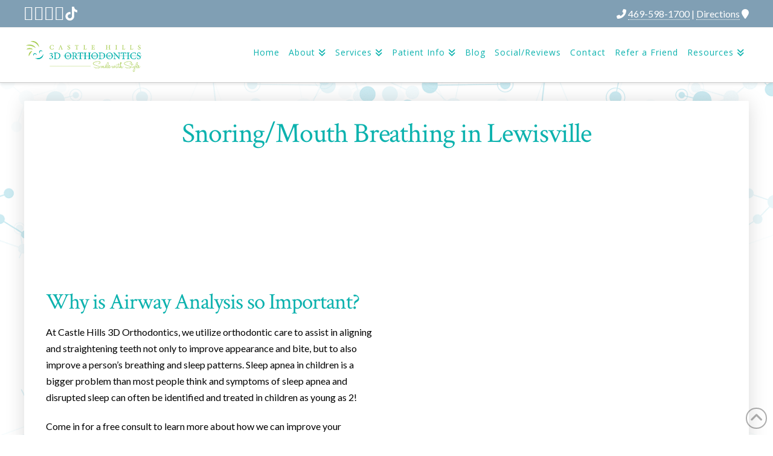

--- FILE ---
content_type: text/html; charset=UTF-8
request_url: https://www.castlehills3dortho.com/services/airway-orthodontics/
body_size: 15826
content:
<!DOCTYPE html><html class="no-js" lang="en-US" prefix="og: http://ogp.me/ns#"><head><meta charset="UTF-8"><meta name="viewport" content="width=device-width, initial-scale=1.0"><script data-cfasync="false" id="ao_optimized_gfonts_config">WebFontConfig={google:{families:["Lato:100,100i,200,200i,300,300i,400,400i,500,500i,600,600i,700,700i,800,800i,900,900i","Open Sans:100,100i,200,200i,300,300i,400,400i,500,500i,600,600i,700,700i,800,800i,900,900i","Indie Flower:100,100i,200,200i,300,300i,400,400i,500,500i,600,600i,700,700i,800,800i,900,900i","Oswald:100,100i,200,200i,300,300i,400,400i,500,500i,600,600i,700,700i,800,800i,900,900i","Open Sans:600","Open Sans:400,400i,700,700i","Crimson Text:400,400i,700,700i","Lato:400,400i,700,700i"] },classes:false, events:false, timeout:1500};</script><link rel="pingback" href="https://www.castlehills3dortho.com/xmlrpc.php"><meta name='robots' content='index, follow, max-image-preview:large, max-snippet:-1, max-video-preview:-1' /><meta property="og:image" content="https://www.castlehills3dortho.com/wp-content/uploads/SHAREQRCode_castlehills3dortho-com-static.jpeg" /><meta property="og:image:secure_url" content="https://www.castlehills3dortho.com/wp-content/uploads/SHAREQRCode_castlehills3dortho-com-static.jpeg" /><meta name="twitter:image" content="https://www.castlehills3dortho.com/wp-content/uploads/SHAREQRCode_castlehills3dortho-com-static.jpeg" /><link media="all" href="https://www.castlehills3dortho.com/wp-content/cache/autoptimize/css/autoptimize_b388032d698627b8b0dde1cf5ed1219f.css" rel="stylesheet"><link media="screen" href="https://www.castlehills3dortho.com/wp-content/cache/autoptimize/css/autoptimize_ea67fcd62b65f70f5b53e630c7fc43d8.css" rel="stylesheet"><title>Airway Orthodontics in Lewisville, TX | Castle Hills 3D Orthodontics</title><link data-rocket-prefetch href="https://ajax.googleapis.com" rel="dns-prefetch"><link data-rocket-prefetch href="https://www.googletagmanager.com" rel="dns-prefetch"><link data-rocket-prefetch href="https://use.fontawesome.com" rel="dns-prefetch"><link data-rocket-prefetch href="https://fonts.googleapis.com" rel="dns-prefetch"><link data-rocket-prefetch href="https://ep.chatpath.com" rel="dns-prefetch"><link rel="preload" data-rocket-preload as="image" href="https://www.castlehills3dortho.com/wp-content/uploads/logotop2a.png" fetchpriority="high"><meta name="description" content="Castle Hills 3D Orthodontics provides Airway Orthodontics in Lewisville, TX. Contact us today for more information about our orthodontic services." /><link rel="canonical" href="https://www.castlehills3dortho.com/services/airway-orthodontics/" /><meta property="og:locale" content="en_US" /><meta property="og:type" content="article" /><meta property="og:title" content="Airway Orthodontics in Lewisville, TX | Castle Hills 3D Orthodontics" /><meta property="og:description" content="Castle Hills 3D Orthodontics provides Airway Orthodontics in Lewisville, TX. Contact us today for more information about our orthodontic services." /><meta property="og:url" content="https://www.castlehills3dortho.com/services/airway-orthodontics/" /><meta property="og:site_name" content="Castle Hills 3D Orthodontics" /><meta property="article:modified_time" content="2026-01-05T15:27:24+00:00" /><meta name="twitter:card" content="summary_large_image" /><meta name="twitter:title" content="Airway Orthodontics in Lewisville, TX | Castle Hills 3D Orthodontics" /><meta name="twitter:description" content="Castle Hills 3D Orthodontics provides Airway Orthodontics in Lewisville, TX. Contact us today for more information about our orthodontic services." /><meta name="twitter:label1" content="Est. reading time" /><meta name="twitter:data1" content="11 minutes" /> <script type="application/ld+json" class="yoast-schema-graph">{"@context":"https://schema.org","@graph":[{"@type":"WebPage","@id":"https://www.castlehills3dortho.com/services/airway-orthodontics/","url":"https://www.castlehills3dortho.com/services/airway-orthodontics/","name":"Airway Orthodontics in Lewisville, TX | Castle Hills 3D Orthodontics","isPartOf":{"@id":"https://www.castlehills3dortho.com/#website"},"datePublished":"2017-10-14T18:31:28+00:00","dateModified":"2026-01-05T15:27:24+00:00","description":"Castle Hills 3D Orthodontics provides Airway Orthodontics in Lewisville, TX. Contact us today for more information about our orthodontic services.","breadcrumb":{"@id":"https://www.castlehills3dortho.com/services/airway-orthodontics/#breadcrumb"},"inLanguage":"en-US","potentialAction":[{"@type":"ReadAction","target":["https://www.castlehills3dortho.com/services/airway-orthodontics/"]}]},{"@type":"BreadcrumbList","@id":"https://www.castlehills3dortho.com/services/airway-orthodontics/#breadcrumb","itemListElement":[{"@type":"ListItem","position":1,"name":"Home","item":"https://www.castlehills3dortho.com/"},{"@type":"ListItem","position":2,"name":"Services","item":"https://www.castlehills3dortho.com/services/"},{"@type":"ListItem","position":3,"name":"Airway Orthodontics"}]},{"@type":"WebSite","@id":"https://www.castlehills3dortho.com/#website","url":"https://www.castlehills3dortho.com/","name":"Castle Hills 3D Orthodontics","description":"","potentialAction":[{"@type":"SearchAction","target":{"@type":"EntryPoint","urlTemplate":"https://www.castlehills3dortho.com/?s={search_term_string}"},"query-input":{"@type":"PropertyValueSpecification","valueRequired":true,"valueName":"search_term_string"}}],"inLanguage":"en-US"}]}</script> <link rel='dns-prefetch' href='//use.fontawesome.com' /><link href='https://fonts.gstatic.com' crossorigin='anonymous' rel='preconnect' /><link href='https://ajax.googleapis.com' rel='preconnect' /><link href='https://fonts.googleapis.com' rel='preconnect' /><link rel="alternate" type="application/rss+xml" title="Castle Hills 3D Orthodontics &raquo; Feed" href="https://www.castlehills3dortho.com/feed/" /><link rel="alternate" title="oEmbed (JSON)" type="application/json+oembed" href="https://www.castlehills3dortho.com/wp-json/oembed/1.0/embed?url=https%3A%2F%2Fwww.castlehills3dortho.com%2Fservices%2Fairway-orthodontics%2F" /><link rel="alternate" title="oEmbed (XML)" type="text/xml+oembed" href="https://www.castlehills3dortho.com/wp-json/oembed/1.0/embed?url=https%3A%2F%2Fwww.castlehills3dortho.com%2Fservices%2Fairway-orthodontics%2F&#038;format=xml" /> <script type="text/javascript" src="https://www.castlehills3dortho.com/wp-includes/js/jquery/jquery.min.js" id="jquery-core-js"></script> <script type="text/javascript" src="https://www.castlehills3dortho.com/wp-includes/js/jquery/jquery-migrate.min.js" id="jquery-migrate-js"></script> <script type="text/javascript" src="https://www.castlehills3dortho.com/wp-content/plugins/df-grid/includes/js/flowtype.js" id="df-grid-flowtype-js"></script> <script type="text/javascript" src="https://use.fontawesome.com/80d9f79e7d.js" id="df-grid-fa-js"></script> <script type="text/javascript" id="brb-public-main-js-js-extra">var brb_vars = {"ajaxurl":"https://www.castlehills3dortho.com/wp-admin/admin-ajax.php","gavatar":"https://www.castlehills3dortho.com/wp-content/plugins/business-reviews-bundle/assets/img/google_avatar.png"};
//# sourceURL=brb-public-main-js-js-extra</script> <script type="text/javascript" defer="defer" src="https://www.castlehills3dortho.com/wp-content/plugins/business-reviews-bundle/assets/js/public-main.js" id="brb-public-main-js-js"></script> <meta name="generator" content="Powered by LayerSlider 7.15.1 - Build Heros, Sliders, and Popups. Create Animations and Beautiful, Rich Web Content as Easy as Never Before on WordPress." />  <script id="essb-inline-js"></script><link rel="https://api.w.org/" href="https://www.castlehills3dortho.com/wp-json/" /><link rel="alternate" title="JSON" type="application/json" href="https://www.castlehills3dortho.com/wp-json/wp/v2/pages/4009" /><link rel='shortlink' href='https://www.castlehills3dortho.com/?p=4009' /> <script type="text/javascript">(function(url){
	if(/(?:Chrome\/26\.0\.1410\.63 Safari\/537\.31|WordfenceTestMonBot)/.test(navigator.userAgent)){ return; }
	var addEvent = function(evt, handler) {
		if (window.addEventListener) {
			document.addEventListener(evt, handler, false);
		} else if (window.attachEvent) {
			document.attachEvent('on' + evt, handler);
		}
	};
	var removeEvent = function(evt, handler) {
		if (window.removeEventListener) {
			document.removeEventListener(evt, handler, false);
		} else if (window.detachEvent) {
			document.detachEvent('on' + evt, handler);
		}
	};
	var evts = 'contextmenu dblclick drag dragend dragenter dragleave dragover dragstart drop keydown keypress keyup mousedown mousemove mouseout mouseover mouseup mousewheel scroll'.split(' ');
	var logHuman = function() {
		if (window.wfLogHumanRan) { return; }
		window.wfLogHumanRan = true;
		var wfscr = document.createElement('script');
		wfscr.type = 'text/javascript';
		wfscr.async = true;
		wfscr.src = url + '&r=' + Math.random();
		(document.getElementsByTagName('head')[0]||document.getElementsByTagName('body')[0]).appendChild(wfscr);
		for (var i = 0; i < evts.length; i++) {
			removeEvent(evts[i], logHuman);
		}
	};
	for (var i = 0; i < evts.length; i++) {
		addEvent(evts[i], logHuman);
	}
})('//www.castlehills3dortho.com/?wordfence_lh=1&hid=5E19BA0E3D3BB7175861E6581E64D677');</script><script>document.documentElement.className += " js";</script> <meta name="format-detection" content="telephone=no"><div class="df-app-home df-app-btn2"><a  class="x-btn x-btn-square x-btn-large x-btn-block"  href="/" title="Home"    data-options="thumbnail: ''"><i  class="x-icon x-icon-chevron-left" data-x-icon-s="&#xf053;" aria-hidden="true"></i>HOME</a></div><div class="df-app-home"><div class="cs-content x-global-block x-global-block-7863 e7863-e0"><div class="x-section e7863-e2 m62f-0 df-cta"><div class="x-bg" aria-hidden="true"><div class="x-bg-layer-lower-color"></div><div class="x-bg-layer-upper-image"></div></div><div class="x-container max width e7863-e3 m62f-1"><div class="x-column x-sm x-1-1 e7863-e4 m62f-2"><h4  class="h-custom-headline cs-ta-center man h5" ><span>Call our office today to schedule your appointment!</span></h4><hr  class="x-gap" style="margin: 30px 0 0 0;"><div  class="x-raw-content" ><a title="Phone Number" class="x-btn x-btn-global x-btn-block aligncenter" style="max-width: 400px;" href="tel:469-598-1700" target="_blank"><i class="fa fa-phone" aria-hidden="true"></i> 469-598-1700</a></div><h3  class="h-custom-headline cs-ta-center h4" ><span><em style="margin-bottom: 1.5em;">New Smiles for the New Year</em><br> <em><a href="/services/">$750 off of Damon Braces and Aligners.<br>(The promotion will be applied to comprehensive cases only.) </a></em></span></h3></div></div></div></div><style>.m62f-0.x-section{margin-top:0px;margin-right:0px;margin-bottom:0px;margin-left:0px;border-top-width:0;border-right-width:0;border-bottom-width:0;border-left-width:0;padding-top:30px;padding-right:0px;padding-bottom:15px;padding-left:0px;z-index:1;}.m62f-0 > .x-bg > .x-bg-layer-lower-color {background-color:rgb(255,255,255);}.m62f-0 > .x-bg > .x-bg-layer-upper-image {background-image:url(https://www.castlehills3dortho.com/wp-content/uploads/back-pattern.png);background-repeat:repeat;background-position:center;background-size:auto;background-attachment:inherit;}.m62f-1.x-container{margin-top:0em;margin-right:auto;margin-bottom:0em;margin-left:auto;border-top-width:0;border-right-width:0;border-bottom-width:0;border-left-width:0;text-align:center;box-shadow:none;z-index:1;}.m62f-2.x-column{border-top-width:0;border-right-width:0;border-bottom-width:0;border-left-width:0;box-shadow:none;z-index:1;}</style></div> <script type="text/javascript">var essb_settings = {"ajax_url":"https:\/\/www.castlehills3dortho.com\/wp-admin\/admin-ajax.php","essb3_nonce":"dbddd9fd32","essb3_plugin_url":"https:\/\/www.castlehills3dortho.com\/wp-content\/plugins\/easy-social-share-buttons3","essb3_stats":false,"essb3_ga":false,"essb3_ga_ntg":false,"blog_url":"https:\/\/www.castlehills3dortho.com\/","post_id":"4009"};</script> <script>(function(w,d,s,l,i){w[l]=w[l]||[];w[l].push({'gtm.start':
new Date().getTime(),event:'gtm.js'});var f=d.getElementsByTagName(s)[0],
j=d.createElement(s),dl=l!='dataLayer'?'&l='+l:'';j.async=true;j.src=
'https://www.googletagmanager.com/gtm.js?id='+i+dl;f.parentNode.insertBefore(j,f);
})(window,document,'script','dataLayer','GTM-M6ZSW34');</script>  <script id="path-widget-tag" src="https://ep.chatpath.com/widget.js" async data-company="p3193"></script> <link rel="icon" href="https://www.castlehills3dortho.com/wp-content/uploads/cropped-site-icon2-32x32.jpg" sizes="32x32" /><link rel="icon" href="https://www.castlehills3dortho.com/wp-content/uploads/cropped-site-icon2-192x192.jpg" sizes="192x192" /><link rel="apple-touch-icon" href="https://www.castlehills3dortho.com/wp-content/uploads/cropped-site-icon2-180x180.jpg" /><meta name="msapplication-TileImage" content="https://www.castlehills3dortho.com/wp-content/uploads/cropped-site-icon2-270x270.jpg" /><noscript><style id="rocket-lazyload-nojs-css">.rll-youtube-player, [data-lazy-src]{display:none !important;}</style></noscript><meta name="generator" content="WP Rocket 3.20.3" data-wpr-features="wpr_lazyload_images wpr_lazyload_iframes wpr_preconnect_external_domains wpr_automatic_lazy_rendering wpr_oci wpr_desktop" /><script data-cfasync="false" id="ao_optimized_gfonts_webfontloader">(function() {var wf = document.createElement('script');wf.src='https://ajax.googleapis.com/ajax/libs/webfont/1/webfont.js';wf.type='text/javascript';wf.async='true';var s=document.getElementsByTagName('script')[0];s.parentNode.insertBefore(wf, s);})();</script></head><body class="wp-singular page-template page-template-template-blank-4 page-template-template-blank-4-php page page-id-4009 page-child parent-pageid-363 wp-theme-pro wp-child-theme-x-pro-childhybrid2 x-integrity x-integrity-light x-child-theme-active x-full-width-layout-active x-content-sidebar-active x-page-title-disabled essb-10.8 x-navbar-fixed-top-active pro-v6_7_11">
<!-- Google Tag Manager (noscript) -->
<noscript><iframe src="https://www.googletagmanager.com/ns.html?id=GTM-M6ZSW34"
height="0" width="0" style="display:none;visibility:hidden"></iframe></noscript>
<!-- End Google Tag Manager (noscript) -->


<div  id="x-root" class="x-root"><div  id="top" class="site"><header  class="masthead masthead-inline" role="banner"><div class="x-topbar"><div class="x-topbar-inner x-container max width"><p class="p-info"><div class="p-info-2"> <i  class="x-icon x-icon-phone" data-x-icon-s="&#xf095;" aria-hidden="true"></i> <a title="Phone Number" href="tel:469-598-1700" target="_blank" style="color: ; font-size: ; text-decoration:  !important;">469-598-1700</a> | <a title="Directons" href="https://goo.gl/maps/PFSFkqFExZYi316x9" target="_blank" style="color: ; font-size: ; text-decoration:  !important;">Directions</a> <i  class="x-icon x-icon-map-marker" data-x-icon-s="&#xf041;" aria-hidden="true"></i></div><div class="x-social-global-2"> <a title="Facebook" style="color: #ffffff; font-size: 24px;" href="https://www.facebook.com/CastleHills3DOrthodontics/" target="_blank"><i class="fa fa-facebook" aria-hidden="true"></i></a> <a title="Instagram" style="color: #ffffff; font-size: 24px;" href="https://www.instagram.com/castlehills3d/?hl=en" target="_blank"><i class="fa fa-instagram" aria-hidden="true"></i></a> <a title="Yelp" style="color: #ffffff; font-size: 24px;" href="https://www.yelp.com/biz/castle-hills-3d-orthodontics-lewisville" target="_blank"><i class="fa fa-yelp" aria-hidden="true"></i></a> <a title="Google Reviews" style="color: #ffffff; font-size: 24px;" href="https://www.google.com/maps/place/Castle+Hills+3D+Orthodontics/@33.0457844,-96.9238569,17z/data=!3m1!4b1!4m7!3m6!1s0x864c2ff64f8654ad:0x4eeb4d9830920c8b!8m2!3d33.0457844!4d-96.9216682!9m1!1b1" target="_blank"><i class="fa fa-google" aria-hidden="true"></i></a> <a href="https://www.tiktok.com/@castlehills3dortho" target="_blank" style="color: #ffffff; font-size: 24px;"><img src="https://www.castlehills3dortho.com/wp-content/uploads/tiktok-icon.png"></a></div></p><div class="x-social-global"><a href="https://www.facebook.com/CastleHills3DOrthodontics/" class="facebook" title="Facebook" target="_blank" rel=""><i class='x-framework-icon x-icon-facebook-square' data-x-icon-b='&#xf082;' aria-hidden=true></i><span class="visually-hidden">Facebook</span></a><a href="https://twitter.com/3dOrthodontics" class="x twitter" title="X" target="_blank" rel=""><i class='x-framework-icon x-icon-x-square' data-x-icon-b='&#xe61a;' aria-hidden=true></i><span class="visually-hidden">X</span></a></div></div></div><div class="x-navbar-wrap"><div class="x-navbar"><div class="x-navbar-inner"><div class="x-container max width"> <a href="https://www.castlehills3dortho.com/" class="x-brand img"> <img fetchpriority="high" src="//www.castlehills3dortho.com/wp-content/uploads/logotop2a.png" alt="Castle Hills 3D Orthodontics"></a> <a href="#" id="x-btn-navbar" class="x-btn-navbar collapsed" data-x-toggle="collapse-b" data-x-toggleable="x-nav-wrap-mobile" aria-expanded="false" aria-controls="x-nav-wrap-mobile" role="button"> <i class='x-framework-icon x-icon-bars' data-x-icon-s='&#xf0c9;' aria-hidden=true></i> <span class="visually-hidden">Navigation</span> </a><nav class="x-nav-wrap desktop" role="navigation"><ul id="menu-main-menu" class="x-nav"><li id="menu-item-7633" class="menu-item menu-item-type-post_type menu-item-object-page menu-item-home menu-item-7633"><a href="https://www.castlehills3dortho.com/"><span>Home<i class="x-icon x-framework-icon x-framework-icon-menu" aria-hidden="true" data-x-icon-s="&#xf103;"></i></span></a></li><li id="menu-item-7858" class="menu-item menu-item-type-custom menu-item-object-custom menu-item-has-children menu-item-7858"><a href="#"><span>About<i class="x-icon x-framework-icon x-framework-icon-menu" aria-hidden="true" data-x-icon-s="&#xf103;"></i></span></a><ul class="sub-menu"><li id="menu-item-7631" class="menu-item menu-item-type-post_type menu-item-object-page menu-item-7631"><a href="https://www.castlehills3dortho.com/meet-our-team/dr-amal-seifelnasr/"><span>Dr Amal Seifelnasr<i class="x-icon x-framework-icon x-framework-icon-menu" aria-hidden="true" data-x-icon-s="&#xf103;"></i></span></a></li><li id="menu-item-8190" class="menu-item menu-item-type-post_type menu-item-object-page menu-item-8190"><a href="https://www.castlehills3dortho.com/meet-our-team/"><span>Meet Our Team<i class="x-icon x-framework-icon x-framework-icon-menu" aria-hidden="true" data-x-icon-s="&#xf103;"></i></span></a></li><li id="menu-item-7852" class="menu-item menu-item-type-post_type menu-item-object-page menu-item-7852"><a href="https://www.castlehills3dortho.com/office-tour/"><span>Office Tour<i class="x-icon x-framework-icon x-framework-icon-menu" aria-hidden="true" data-x-icon-s="&#xf103;"></i></span></a></li><li id="menu-item-7629" class="menu-item menu-item-type-post_type menu-item-object-page menu-item-7629"><a href="https://www.castlehills3dortho.com/policies/"><span>Financial &#038; Insurance<i class="x-icon x-framework-icon x-framework-icon-menu" aria-hidden="true" data-x-icon-s="&#xf103;"></i></span></a></li></ul></li><li id="menu-item-7466" class="menu-item menu-item-type-post_type menu-item-object-page current-page-ancestor current-menu-ancestor current-menu-parent current-page-parent current_page_parent current_page_ancestor menu-item-has-children menu-item-7466"><a href="https://www.castlehills3dortho.com/services/"><span>Services<i class="x-icon x-framework-icon x-framework-icon-menu" aria-hidden="true" data-x-icon-s="&#xf103;"></i></span></a><ul class="sub-menu"><li id="menu-item-7626" class="menu-item menu-item-type-post_type menu-item-object-page menu-item-7626"><a href="https://www.castlehills3dortho.com/services/early-treatment/"><span>Early Orthodontic Treatment<i class="x-icon x-framework-icon x-framework-icon-menu" aria-hidden="true" data-x-icon-s="&#xf103;"></i></span></a></li><li id="menu-item-7650" class="menu-item menu-item-type-post_type menu-item-object-page menu-item-7650"><a href="https://www.castlehills3dortho.com/services/two-phase-orthodontic-treatment/"><span>Two Phase Orthodontic Treatment<i class="x-icon x-framework-icon x-framework-icon-menu" aria-hidden="true" data-x-icon-s="&#xf103;"></i></span></a></li><li id="menu-item-7621" class="menu-item menu-item-type-post_type menu-item-object-page menu-item-7621"><a href="https://www.castlehills3dortho.com/services/growth-modification/"><span>Growth Modification<i class="x-icon x-framework-icon x-framework-icon-menu" aria-hidden="true" data-x-icon-s="&#xf103;"></i></span></a></li><li id="menu-item-8202" class="menu-item menu-item-type-post_type menu-item-object-page menu-item-8202"><a href="https://www.castlehills3dortho.com/services/spark-aligners/"><span>Spark Aligners<i class="x-icon x-framework-icon x-framework-icon-menu" aria-hidden="true" data-x-icon-s="&#xf103;"></i></span></a></li><li id="menu-item-7624" class="menu-item menu-item-type-post_type menu-item-object-page menu-item-7624"><a href="https://www.castlehills3dortho.com/services/invisalign/"><span>Invisalign<i class="x-icon x-framework-icon x-framework-icon-menu" aria-hidden="true" data-x-icon-s="&#xf103;"></i></span></a></li><li id="menu-item-7623" class="menu-item menu-item-type-post_type menu-item-object-page menu-item-7623"><a href="https://www.castlehills3dortho.com/services/damon-orthodontic-braces/"><span>Damon System<i class="x-icon x-framework-icon x-framework-icon-menu" aria-hidden="true" data-x-icon-s="&#xf103;"></i></span></a></li><li id="menu-item-7625" class="menu-item menu-item-type-post_type menu-item-object-page current-menu-item page_item page-item-4009 current_page_item menu-item-7625"><a href="https://www.castlehills3dortho.com/services/airway-orthodontics/" aria-current="page"><span>Snoring/Mouth Breathing<i class="x-icon x-framework-icon x-framework-icon-menu" aria-hidden="true" data-x-icon-s="&#xf103;"></i></span></a></li><li id="menu-item-7622" class="menu-item menu-item-type-post_type menu-item-object-page menu-item-7622"><a href="https://www.castlehills3dortho.com/services/cleft-lip-and-cleft-palate/"><span>Cleft Lip and Cleft Palate<i class="x-icon x-framework-icon x-framework-icon-menu" aria-hidden="true" data-x-icon-s="&#xf103;"></i></span></a></li><li id="menu-item-7627" class="menu-item menu-item-type-post_type menu-item-object-page menu-item-7627"><a href="https://www.castlehills3dortho.com/technology/cone-beam/"><span>iCAT 3D Technology<i class="x-icon x-framework-icon x-framework-icon-menu" aria-hidden="true" data-x-icon-s="&#xf103;"></i></span></a></li><li id="menu-item-7628" class="menu-item menu-item-type-post_type menu-item-object-page menu-item-7628"><a href="https://www.castlehills3dortho.com/technology/digital-impressions/"><span>iTero Digital Impressions<i class="x-icon x-framework-icon x-framework-icon-menu" aria-hidden="true" data-x-icon-s="&#xf103;"></i></span></a></li></ul></li><li id="menu-item-324" class="menu-item menu-item-type-post_type menu-item-object-page menu-item-has-children menu-item-324"><a href="https://www.castlehills3dortho.com/patient-info/"><span>Patient Info<i class="x-icon x-framework-icon x-framework-icon-menu" aria-hidden="true" data-x-icon-s="&#xf103;"></i></span></a><ul class="sub-menu"><li id="menu-item-8750" class="menu-item menu-item-type-post_type menu-item-object-page menu-item-8750"><a href="https://www.castlehills3dortho.com/patient-info/why-ortho/"><span>Why Orthodontics<i class="x-icon x-framework-icon x-framework-icon-menu" aria-hidden="true" data-x-icon-s="&#xf103;"></i></span></a></li><li id="menu-item-8751" class="menu-item menu-item-type-post_type menu-item-object-page menu-item-8751"><a href="https://www.castlehills3dortho.com/what-to-expect/"><span>Getting Started<i class="x-icon x-framework-icon x-framework-icon-menu" aria-hidden="true" data-x-icon-s="&#xf103;"></i></span></a></li><li id="menu-item-8752" class="menu-item menu-item-type-post_type menu-item-object-page menu-item-8752"><a href="https://www.castlehills3dortho.com/services/early-treatment/"><span>Early Orthodontic Treatment<i class="x-icon x-framework-icon x-framework-icon-menu" aria-hidden="true" data-x-icon-s="&#xf103;"></i></span></a></li><li id="menu-item-8753" class="menu-item menu-item-type-post_type menu-item-object-page menu-item-8753"><a href="https://www.castlehills3dortho.com/patient-info/first-days-orthodontic-braces/"><span>First Days in Braces<i class="x-icon x-framework-icon x-framework-icon-menu" aria-hidden="true" data-x-icon-s="&#xf103;"></i></span></a></li><li id="menu-item-8754" class="menu-item menu-item-type-post_type menu-item-object-page menu-item-8754"><a href="https://www.castlehills3dortho.com/policies/"><span>Financial Information<i class="x-icon x-framework-icon x-framework-icon-menu" aria-hidden="true" data-x-icon-s="&#xf103;"></i></span></a></li><li id="menu-item-8755" class="menu-item menu-item-type-post_type menu-item-object-page menu-item-8755"><a href="https://www.castlehills3dortho.com/patient-instructions/"><span>Braces Care<i class="x-icon x-framework-icon x-framework-icon-menu" aria-hidden="true" data-x-icon-s="&#xf103;"></i></span></a></li><li id="menu-item-8756" class="menu-item menu-item-type-post_type menu-item-object-page menu-item-8756"><a href="https://www.castlehills3dortho.com/patient-forms/"><span>Patient Forms<i class="x-icon x-framework-icon x-framework-icon-menu" aria-hidden="true" data-x-icon-s="&#xf103;"></i></span></a></li><li id="menu-item-8757" class="menu-item menu-item-type-post_type menu-item-object-page menu-item-8757"><a href="https://www.castlehills3dortho.com/services/orthodontic-emergencies/"><span>Orthodontic Emergencies<i class="x-icon x-framework-icon x-framework-icon-menu" aria-hidden="true" data-x-icon-s="&#xf103;"></i></span></a></li><li id="menu-item-8758" class="menu-item menu-item-type-post_type menu-item-object-page menu-item-8758"><a href="https://www.castlehills3dortho.com/technology/"><span>3D Tech<i class="x-icon x-framework-icon x-framework-icon-menu" aria-hidden="true" data-x-icon-s="&#xf103;"></i></span></a></li><li id="menu-item-8759" class="menu-item menu-item-type-post_type menu-item-object-page menu-item-8759"><a href="https://www.castlehills3dortho.com/office-tour/"><span>Tour Our Office<i class="x-icon x-framework-icon x-framework-icon-menu" aria-hidden="true" data-x-icon-s="&#xf103;"></i></span></a></li><li id="menu-item-9179" class="menu-item menu-item-type-post_type menu-item-object-page menu-item-9179"><a href="https://www.castlehills3dortho.com/before-and-after/"><span>Before and After<i class="x-icon x-framework-icon x-framework-icon-menu" aria-hidden="true" data-x-icon-s="&#xf103;"></i></span></a></li><li id="menu-item-8760" class="menu-item menu-item-type-post_type menu-item-object-page menu-item-8760"><a href="https://www.castlehills3dortho.com/patient-info/faqs/"><span>FAQs<i class="x-icon x-framework-icon x-framework-icon-menu" aria-hidden="true" data-x-icon-s="&#xf103;"></i></span></a></li></ul></li><li id="menu-item-7900" class="menu-item menu-item-type-post_type menu-item-object-page menu-item-7900"><a href="https://www.castlehills3dortho.com/blog/"><span>Blog<i class="x-icon x-framework-icon x-framework-icon-menu" aria-hidden="true" data-x-icon-s="&#xf103;"></i></span></a></li><li id="menu-item-2634" class="menu-item menu-item-type-post_type menu-item-object-page menu-item-2634"><a href="https://www.castlehills3dortho.com/social-media-reviews/"><span>Social/Reviews<i class="x-icon x-framework-icon x-framework-icon-menu" aria-hidden="true" data-x-icon-s="&#xf103;"></i></span></a></li><li id="menu-item-6984" class="menu-item menu-item-type-post_type menu-item-object-page menu-item-6984"><a href="https://www.castlehills3dortho.com/contact-us/"><span>Contact<i class="x-icon x-framework-icon x-framework-icon-menu" aria-hidden="true" data-x-icon-s="&#xf103;"></i></span></a></li><li id="menu-item-325" class="menu-item menu-item-type-post_type menu-item-object-page menu-item-325"><a href="https://www.castlehills3dortho.com/share/"><span>Refer a Friend<i class="x-icon x-framework-icon x-framework-icon-menu" aria-hidden="true" data-x-icon-s="&#xf103;"></i></span></a></li><li id="menu-item-8851" class="menu-item menu-item-type-custom menu-item-object-custom menu-item-has-children menu-item-8851"><a href="#"><span>Resources<i class="x-icon x-framework-icon x-framework-icon-menu" aria-hidden="true" data-x-icon-s="&#xf103;"></i></span></a><ul class="sub-menu"><li id="menu-item-8856" class="menu-item menu-item-type-post_type menu-item-object-page menu-item-8856"><a href="https://www.castlehills3dortho.com/patient-info/faqs-3/"><span>Download Your Guide “How to Stop Snoring”<i class="x-icon x-framework-icon x-framework-icon-menu" aria-hidden="true" data-x-icon-s="&#xf103;"></i></span></a></li><li id="menu-item-8854" class="menu-item menu-item-type-post_type menu-item-object-page menu-item-8854"><a href="https://www.castlehills3dortho.com/patient-info/faqs-4/"><span>Download Your Guide “Invisalign Braces”<i class="x-icon x-framework-icon x-framework-icon-menu" aria-hidden="true" data-x-icon-s="&#xf103;"></i></span></a></li><li id="menu-item-8855" class="menu-item menu-item-type-post_type menu-item-object-page menu-item-8855"><a href="https://www.castlehills3dortho.com/patient-info/faqs-5/"><span>Download Your Guide “Parents Guide To Pediatric Sleep Apnea”<i class="x-icon x-framework-icon x-framework-icon-menu" aria-hidden="true" data-x-icon-s="&#xf103;"></i></span></a></li></ul></li></ul></nav><div id="x-nav-wrap-mobile" class="x-nav-wrap mobile x-collapsed" data-x-toggleable="x-nav-wrap-mobile" data-x-toggle-collapse="1" aria-hidden="true" aria-labelledby="x-btn-navbar"><ul id="menu-main-menu-1" class="x-nav"><li class="menu-item menu-item-type-post_type menu-item-object-page menu-item-home menu-item-7633"><a href="https://www.castlehills3dortho.com/"><span>Home<i class="x-icon x-framework-icon x-framework-icon-menu" aria-hidden="true" data-x-icon-s="&#xf103;"></i></span></a></li><li class="menu-item menu-item-type-custom menu-item-object-custom menu-item-has-children menu-item-7858"><a href="#"><span>About<i class="x-icon x-framework-icon x-framework-icon-menu" aria-hidden="true" data-x-icon-s="&#xf103;"></i></span></a><ul class="sub-menu"><li class="menu-item menu-item-type-post_type menu-item-object-page menu-item-7631"><a href="https://www.castlehills3dortho.com/meet-our-team/dr-amal-seifelnasr/"><span>Dr Amal Seifelnasr<i class="x-icon x-framework-icon x-framework-icon-menu" aria-hidden="true" data-x-icon-s="&#xf103;"></i></span></a></li><li class="menu-item menu-item-type-post_type menu-item-object-page menu-item-8190"><a href="https://www.castlehills3dortho.com/meet-our-team/"><span>Meet Our Team<i class="x-icon x-framework-icon x-framework-icon-menu" aria-hidden="true" data-x-icon-s="&#xf103;"></i></span></a></li><li class="menu-item menu-item-type-post_type menu-item-object-page menu-item-7852"><a href="https://www.castlehills3dortho.com/office-tour/"><span>Office Tour<i class="x-icon x-framework-icon x-framework-icon-menu" aria-hidden="true" data-x-icon-s="&#xf103;"></i></span></a></li><li class="menu-item menu-item-type-post_type menu-item-object-page menu-item-7629"><a href="https://www.castlehills3dortho.com/policies/"><span>Financial &#038; Insurance<i class="x-icon x-framework-icon x-framework-icon-menu" aria-hidden="true" data-x-icon-s="&#xf103;"></i></span></a></li></ul></li><li class="menu-item menu-item-type-post_type menu-item-object-page current-page-ancestor current-menu-ancestor current-menu-parent current-page-parent current_page_parent current_page_ancestor menu-item-has-children menu-item-7466"><a href="https://www.castlehills3dortho.com/services/"><span>Services<i class="x-icon x-framework-icon x-framework-icon-menu" aria-hidden="true" data-x-icon-s="&#xf103;"></i></span></a><ul class="sub-menu"><li class="menu-item menu-item-type-post_type menu-item-object-page menu-item-7626"><a href="https://www.castlehills3dortho.com/services/early-treatment/"><span>Early Orthodontic Treatment<i class="x-icon x-framework-icon x-framework-icon-menu" aria-hidden="true" data-x-icon-s="&#xf103;"></i></span></a></li><li class="menu-item menu-item-type-post_type menu-item-object-page menu-item-7650"><a href="https://www.castlehills3dortho.com/services/two-phase-orthodontic-treatment/"><span>Two Phase Orthodontic Treatment<i class="x-icon x-framework-icon x-framework-icon-menu" aria-hidden="true" data-x-icon-s="&#xf103;"></i></span></a></li><li class="menu-item menu-item-type-post_type menu-item-object-page menu-item-7621"><a href="https://www.castlehills3dortho.com/services/growth-modification/"><span>Growth Modification<i class="x-icon x-framework-icon x-framework-icon-menu" aria-hidden="true" data-x-icon-s="&#xf103;"></i></span></a></li><li class="menu-item menu-item-type-post_type menu-item-object-page menu-item-8202"><a href="https://www.castlehills3dortho.com/services/spark-aligners/"><span>Spark Aligners<i class="x-icon x-framework-icon x-framework-icon-menu" aria-hidden="true" data-x-icon-s="&#xf103;"></i></span></a></li><li class="menu-item menu-item-type-post_type menu-item-object-page menu-item-7624"><a href="https://www.castlehills3dortho.com/services/invisalign/"><span>Invisalign<i class="x-icon x-framework-icon x-framework-icon-menu" aria-hidden="true" data-x-icon-s="&#xf103;"></i></span></a></li><li class="menu-item menu-item-type-post_type menu-item-object-page menu-item-7623"><a href="https://www.castlehills3dortho.com/services/damon-orthodontic-braces/"><span>Damon System<i class="x-icon x-framework-icon x-framework-icon-menu" aria-hidden="true" data-x-icon-s="&#xf103;"></i></span></a></li><li class="menu-item menu-item-type-post_type menu-item-object-page current-menu-item page_item page-item-4009 current_page_item menu-item-7625"><a href="https://www.castlehills3dortho.com/services/airway-orthodontics/" aria-current="page"><span>Snoring/Mouth Breathing<i class="x-icon x-framework-icon x-framework-icon-menu" aria-hidden="true" data-x-icon-s="&#xf103;"></i></span></a></li><li class="menu-item menu-item-type-post_type menu-item-object-page menu-item-7622"><a href="https://www.castlehills3dortho.com/services/cleft-lip-and-cleft-palate/"><span>Cleft Lip and Cleft Palate<i class="x-icon x-framework-icon x-framework-icon-menu" aria-hidden="true" data-x-icon-s="&#xf103;"></i></span></a></li><li class="menu-item menu-item-type-post_type menu-item-object-page menu-item-7627"><a href="https://www.castlehills3dortho.com/technology/cone-beam/"><span>iCAT 3D Technology<i class="x-icon x-framework-icon x-framework-icon-menu" aria-hidden="true" data-x-icon-s="&#xf103;"></i></span></a></li><li class="menu-item menu-item-type-post_type menu-item-object-page menu-item-7628"><a href="https://www.castlehills3dortho.com/technology/digital-impressions/"><span>iTero Digital Impressions<i class="x-icon x-framework-icon x-framework-icon-menu" aria-hidden="true" data-x-icon-s="&#xf103;"></i></span></a></li></ul></li><li class="menu-item menu-item-type-post_type menu-item-object-page menu-item-has-children menu-item-324"><a href="https://www.castlehills3dortho.com/patient-info/"><span>Patient Info<i class="x-icon x-framework-icon x-framework-icon-menu" aria-hidden="true" data-x-icon-s="&#xf103;"></i></span></a><ul class="sub-menu"><li class="menu-item menu-item-type-post_type menu-item-object-page menu-item-8750"><a href="https://www.castlehills3dortho.com/patient-info/why-ortho/"><span>Why Orthodontics<i class="x-icon x-framework-icon x-framework-icon-menu" aria-hidden="true" data-x-icon-s="&#xf103;"></i></span></a></li><li class="menu-item menu-item-type-post_type menu-item-object-page menu-item-8751"><a href="https://www.castlehills3dortho.com/what-to-expect/"><span>Getting Started<i class="x-icon x-framework-icon x-framework-icon-menu" aria-hidden="true" data-x-icon-s="&#xf103;"></i></span></a></li><li class="menu-item menu-item-type-post_type menu-item-object-page menu-item-8752"><a href="https://www.castlehills3dortho.com/services/early-treatment/"><span>Early Orthodontic Treatment<i class="x-icon x-framework-icon x-framework-icon-menu" aria-hidden="true" data-x-icon-s="&#xf103;"></i></span></a></li><li class="menu-item menu-item-type-post_type menu-item-object-page menu-item-8753"><a href="https://www.castlehills3dortho.com/patient-info/first-days-orthodontic-braces/"><span>First Days in Braces<i class="x-icon x-framework-icon x-framework-icon-menu" aria-hidden="true" data-x-icon-s="&#xf103;"></i></span></a></li><li class="menu-item menu-item-type-post_type menu-item-object-page menu-item-8754"><a href="https://www.castlehills3dortho.com/policies/"><span>Financial Information<i class="x-icon x-framework-icon x-framework-icon-menu" aria-hidden="true" data-x-icon-s="&#xf103;"></i></span></a></li><li class="menu-item menu-item-type-post_type menu-item-object-page menu-item-8755"><a href="https://www.castlehills3dortho.com/patient-instructions/"><span>Braces Care<i class="x-icon x-framework-icon x-framework-icon-menu" aria-hidden="true" data-x-icon-s="&#xf103;"></i></span></a></li><li class="menu-item menu-item-type-post_type menu-item-object-page menu-item-8756"><a href="https://www.castlehills3dortho.com/patient-forms/"><span>Patient Forms<i class="x-icon x-framework-icon x-framework-icon-menu" aria-hidden="true" data-x-icon-s="&#xf103;"></i></span></a></li><li class="menu-item menu-item-type-post_type menu-item-object-page menu-item-8757"><a href="https://www.castlehills3dortho.com/services/orthodontic-emergencies/"><span>Orthodontic Emergencies<i class="x-icon x-framework-icon x-framework-icon-menu" aria-hidden="true" data-x-icon-s="&#xf103;"></i></span></a></li><li class="menu-item menu-item-type-post_type menu-item-object-page menu-item-8758"><a href="https://www.castlehills3dortho.com/technology/"><span>3D Tech<i class="x-icon x-framework-icon x-framework-icon-menu" aria-hidden="true" data-x-icon-s="&#xf103;"></i></span></a></li><li class="menu-item menu-item-type-post_type menu-item-object-page menu-item-8759"><a href="https://www.castlehills3dortho.com/office-tour/"><span>Tour Our Office<i class="x-icon x-framework-icon x-framework-icon-menu" aria-hidden="true" data-x-icon-s="&#xf103;"></i></span></a></li><li class="menu-item menu-item-type-post_type menu-item-object-page menu-item-9179"><a href="https://www.castlehills3dortho.com/before-and-after/"><span>Before and After<i class="x-icon x-framework-icon x-framework-icon-menu" aria-hidden="true" data-x-icon-s="&#xf103;"></i></span></a></li><li class="menu-item menu-item-type-post_type menu-item-object-page menu-item-8760"><a href="https://www.castlehills3dortho.com/patient-info/faqs/"><span>FAQs<i class="x-icon x-framework-icon x-framework-icon-menu" aria-hidden="true" data-x-icon-s="&#xf103;"></i></span></a></li></ul></li><li class="menu-item menu-item-type-post_type menu-item-object-page menu-item-7900"><a href="https://www.castlehills3dortho.com/blog/"><span>Blog<i class="x-icon x-framework-icon x-framework-icon-menu" aria-hidden="true" data-x-icon-s="&#xf103;"></i></span></a></li><li class="menu-item menu-item-type-post_type menu-item-object-page menu-item-2634"><a href="https://www.castlehills3dortho.com/social-media-reviews/"><span>Social/Reviews<i class="x-icon x-framework-icon x-framework-icon-menu" aria-hidden="true" data-x-icon-s="&#xf103;"></i></span></a></li><li class="menu-item menu-item-type-post_type menu-item-object-page menu-item-6984"><a href="https://www.castlehills3dortho.com/contact-us/"><span>Contact<i class="x-icon x-framework-icon x-framework-icon-menu" aria-hidden="true" data-x-icon-s="&#xf103;"></i></span></a></li><li class="menu-item menu-item-type-post_type menu-item-object-page menu-item-325"><a href="https://www.castlehills3dortho.com/share/"><span>Refer a Friend<i class="x-icon x-framework-icon x-framework-icon-menu" aria-hidden="true" data-x-icon-s="&#xf103;"></i></span></a></li><li class="menu-item menu-item-type-custom menu-item-object-custom menu-item-has-children menu-item-8851"><a href="#"><span>Resources<i class="x-icon x-framework-icon x-framework-icon-menu" aria-hidden="true" data-x-icon-s="&#xf103;"></i></span></a><ul class="sub-menu"><li class="menu-item menu-item-type-post_type menu-item-object-page menu-item-8856"><a href="https://www.castlehills3dortho.com/patient-info/faqs-3/"><span>Download Your Guide “How to Stop Snoring”<i class="x-icon x-framework-icon x-framework-icon-menu" aria-hidden="true" data-x-icon-s="&#xf103;"></i></span></a></li><li class="menu-item menu-item-type-post_type menu-item-object-page menu-item-8854"><a href="https://www.castlehills3dortho.com/patient-info/faqs-4/"><span>Download Your Guide “Invisalign Braces”<i class="x-icon x-framework-icon x-framework-icon-menu" aria-hidden="true" data-x-icon-s="&#xf103;"></i></span></a></li><li class="menu-item menu-item-type-post_type menu-item-object-page menu-item-8855"><a href="https://www.castlehills3dortho.com/patient-info/faqs-5/"><span>Download Your Guide “Parents Guide To Pediatric Sleep Apnea”<i class="x-icon x-framework-icon x-framework-icon-menu" aria-hidden="true" data-x-icon-s="&#xf103;"></i></span></a></li></ul></li></ul></div></div></div></div></div></header><div  class="x-main full" role="main"><article id="post-4009" class="post-4009 page type-page status-publish hentry no-post-thumbnail"><div class="entry-content content"><div id="cs-content" class="cs-content"><div class="x-section e4009-e1 m33d-0 df-app-btn"><div class="x-container marginless-columns e4009-e2 m33d-1"><div class="x-column x-sm x-1-1 e4009-e3 m33d-2"><div class="cs-content x-global-block x-global-block-5877 e4009-e4"><div class="x-section e5877-e1 m4j9-0 df-app-btn"><div class="x-container e5877-e2 m4j9-1"><div class="x-column x-sm x-1-1 e5877-e3 m4j9-2"><a  class="x-btn x-btn-flat x-btn-square x-btn-global x-btn-block"  href="/"     data-options="thumbnail: ''"><i  class="x-icon mvn mln mrs x-icon-chevron-left" data-x-icon-s="&#xf053;" aria-hidden="true"></i>HOME</a></div></div></div></div></div></div></div><div id="x-section-1" class="x-section" style="margin: 0px;padding: 30px 0px 0px; background-color: transparent;" ><div id="" class="x-container max width" style="margin: 0px auto;padding: 0px;" ><div  class="x-column x-sm x-1-1" style="padding: 0px;" ><h1  class="h-custom-headline cs-ta-center man h2" ><span>Snoring/Mouth Breathing in Lewisville</span></h1><hr  class="x-gap" style="margin: 30px 0 0 0;"></div></div><div id="" class="x-container max width" style="margin: 0px auto;padding: 0px;" ><div  class="x-column x-sm x-1-1" style="padding: 0px;" ><img decoding="async"  class="x-img x-img-none"  src="data:image/svg+xml,%3Csvg%20xmlns='http://www.w3.org/2000/svg'%20viewBox='0%200%200%200'%3E%3C/svg%3E" alt="Retainers" data-lazy-src="https://www.castlehills3dortho.com/wp-content/uploads/new-photo10.jpg"><noscript><img decoding="async"  class="x-img x-img-none"  src="https://www.castlehills3dortho.com/wp-content/uploads/new-photo10.jpg" alt="Retainers"></noscript><hr  class="x-gap" style="margin: 30px 0 0 0;"></div></div><div id="" class="x-container max width" style="margin: 0px auto;padding: 0px;" ><div  class="x-column x-sm x-1-2" style="padding: 0px;" ><h2  class="h-custom-headline man h3" ><span>Why is Airway Analysis so Important?</span></h2><hr  class="x-gap" style="margin: 15px 0 0 0;"><div id="" class="x-text" style="" ><div class="x-text"><p class="p1">At Castle Hills 3D Orthodontics, we utilize orthodontic care to assist in aligning and straightening teeth not only to improve appearance and bite, but to also improve a person’s breathing and sleep patterns. Sleep apnea in children is a bigger problem than most people think and symptoms of sleep apnea and disrupted sleep can often be identified and treated in children as young as 2!</p><p><span style="font-weight: 400;">Come in for a free consult to learn more about how we can improve your breathing!</span></p></div><div class="x-text"></div></div><hr  class="x-gap" style="margin: 30px 0 0 0;"></div><div  class="x-column x-sm x-1-2" style="padding: 0px;" ><img decoding="async"  class="x-img x-img-none"  src="data:image/svg+xml,%3Csvg%20xmlns='http://www.w3.org/2000/svg'%20viewBox='0%200%200%200'%3E%3C/svg%3E" alt="Retainers" data-lazy-src="https://www.castlehills3dortho.com/wp-content/uploads/airway-analysis-web.jpg"><noscript><img decoding="async"  class="x-img x-img-none"  src="https://www.castlehills3dortho.com/wp-content/uploads/airway-analysis-web.jpg" alt="Retainers"></noscript><hr  class="x-gap" style="margin: 30px 0 0 0;"></div></div><div id="" class="x-container max width" style="margin: 0px auto;padding: 0px;" ><div  class="x-column x-sm x-1-1" style="padding: 0px;" ><h2  class="h-custom-headline man h3" ><span>What Effects can be Caused by Poor Breathing/Sleep Patterns? </span></h2><hr  class="x-gap" style="margin: 15px 0 0 0;"><div id="" class="x-text" style="" ><div class="x-text"><p class="p1">At Castle Hills 3D Orthodontics, we utilize orthodontic care to assist in aligning and straightening teeth not only to improve appearance and bite, but to also improve a person’s breathing and sleep patterns. Sleep apnea in children is a bigger problem than most people think and symptoms of sleep apnea and disrupted sleep can often be identified and treated in children as young as 2!</p><p><span style="font-weight: 400;">Come in for a free consult to learn more about how we can improve your breathing!</span></p><p><span style="font-weight: 400;">Children who experience snoring or gasping for air while they sleep will inevitably suffer with poor sleep quality. That can make them feel tired even upon awakening, cause excessive day time sleepiness, and lead to a lack of concentration and lower scores at school. </span></p><p><span style="font-weight: 400;">Children who breathe solely through their mouths might also be struggling with Obstructive Sleep Apnea (OSA). They could also be at risk for behavioral/medical issues such as lower school performance, an inability to focus, and other mood/behavior issues. </span></p></div><div class="x-text"></div></div><hr  class="x-gap" style="margin: 30px 0 0 0;"></div></div><div id="" class="x-container max width" style="margin: 0px auto;padding: 0px;" ><div  class="x-column x-sm x-1-1" style="padding: 0px;" ><h2  class="h-custom-headline man h4" ><span>Why it is Important to Breathe through the Nose?</span></h2><hr  class="x-gap" style="margin: 15px 0 0 0;"><div id="" class="x-text" style="" ><div class="x-text"><p><span style="font-weight: 400;">It is important to breathe through your nose because breathing through your mouth can have adverse effects on your teeth, jaw, and facial bone growth. The root causes for mouth breathing should be detected and addressed as early as possible to prevent adverse effects on facial and jaw growth. How you breathe as a child will determine how your face will look for the rest of your life. </span></p></div><div class="x-text"></div></div><hr  class="x-gap" style="margin: 30px 0 0 0;"><hr  class="x-gap" style="margin: 30px 0 0 0;"></div></div><div id="" class="x-container max width" style="margin: 0px auto;padding: 0px;" ><div  class="x-column x-sm x-1-1" style="padding: 0px;" ><h2  class="h-custom-headline man h3" ><span>How can Dr. Seif Help?</span></h2><hr  class="x-gap" style="margin: 15px 0 0 0;"><div id="" class="x-text" style="" ><div class="x-text"><p><span style="font-weight: 400;">All of our patients will receive a free airway analysis to assist in the diagnosis of obstructive sleep apnea due to airway constriction. Dr. Seif can help to prevent and/or treat the adverse effects of mouth breathing or OSA on your teeth, jaws and facial growth. If sleep apnea treatment is deemed necessary, our office will assis you in seeking treatment from a specialist who can offer solutions. We want you and your child to be able to breathe (and sleep) easier!</span></p><p>With expert orthodontic care, our doctor focuses on orthodontic solutions that treat patients struggling with sleep apnea and nasal breathing issues, supporting throat relaxing and improved airflow that may lower risks associated with high blood pressure. Many patients experience better sleep and more energy for daily tasks, through these alternatives. For the best care, visit our contact us page to schedule an appointment for a comprehensive consultation tailored to your needs.</p></div></div><hr  class="x-gap" style="margin: 30px 0 0 0;"><h2  class="h-custom-headline cs-ta-center man h3" ><span>Frequently Asked Questions for Airway Orthodontics</span></h2><hr  class="x-gap" style="margin: 15px 0 0 0;"><h2  class="h-custom-headline cs-ta-left man h4" ><span>How do I know if my child has obstructive sleep apnea?</span></h2><hr  class="x-gap" style="margin: 15px 0 0 0;"><div id="" class="x-text" style="" ><div class="x-text"><p><span style="font-weight: 400;">Many parents are unaware that their child is experiencing obstructive sleep apnea (OSA). Sleep apnea happens when the upper airway is blocked for different reasons such as enlarged tonsils or adenoids, and the child stops breathing during sleep.  Child with OSA might be experiencing one or more of the following symptoms</span></p><ul><li style="font-weight: 400;" aria-level="1"><span style="font-weight: 400;">Snoring.</span></li><li style="font-weight: 400;" aria-level="1"><span style="font-weight: 400;">Breathing pauses during sleep.</span></li><li style="font-weight: 400;" aria-level="1"><span style="font-weight: 400;">Gasping for breath causes the child to wake up repeatedly. </span></li><li style="font-weight: 400;" aria-level="1"><span style="font-weight: 400;">bed-wetting.</span></li><li style="font-weight: 400;" aria-level="1"><span style="font-weight: 400;">Trouble staying awake during the day.</span></li><li style="font-weight: 400;" aria-level="1"><span style="font-weight: 400;">Unexplained fatigue during daytime </span></li><li style="font-weight: 400;" aria-level="1"><span style="font-weight: 400;">Low school performance</span></li><li style="font-weight: 400;" aria-level="1"><span style="font-weight: 400;">Unusual events during sleep such as sleepwalking or nightmares.</span></li><li style="font-weight: 400;" aria-level="1"><span style="font-weight: 400;">Teeth grinding.</span></li></ul></div></div><h2  class="h-custom-headline cs-ta-left man h4" ><span>Oral Symptoms of OSA </span></h2><hr  class="x-gap" style="margin: 15px 0 0 0;"><div id="" class="x-text" style="" ><div class="x-text"><p><span style="font-weight: 400;">A Child with OSA breaths through the mouth and usually develops oral symptoms. Mouth breathing might cause dry mouth and lead to tooth decay and gum inflammation. A child with OSA might have narrow dental arches, small lower jaw and crooked teeth.</span></p></div></div><h2  class="h-custom-headline cs-ta-left man h4" ><span>How is obstructive sleep apnea diagnosed? </span></h2><hr  class="x-gap" style="margin: 15px 0 0 0;"><div id="" class="x-text" style="" ><div class="x-text"><p><span style="font-weight: 400;">We screen all of our patients for OSA, however definitive diagnosis should be done by a physician. As part of orthodontic records we do 3D xray (CBCT scan) and clinical diagnosis. </span></p></div></div><h2  class="h-custom-headline cs-ta-left man h4" ><span>How is obstructive sleep apnea treated?</span></h2><hr  class="x-gap" style="margin: 15px 0 0 0;"><div id="" class="x-text" style="" ><div class="x-text"><p><span style="font-weight: 400;">We treat all the oral symptoms of OSA in our officand we provide several different options. We can advance  the lower jaw to provide more space for the tongue and to correct the bite and the soft tissue profile (</span><span style="font-weight: 400;">growth modifications</span><span style="font-weight: 400;">). We expand narrow arches and align crooked teeth either with </span><span style="font-weight: 400;">Damon Braces </span><span style="font-weight: 400;">or with </span><span style="font-weight: 400;">Spark Aligners </span></p><p><span style="font-weight: 400;">Some children may need to have their tonsils or adenoids surgically removed to clear the airway.</span></p></div></div><h2  class="h-custom-headline cs-ta-left man h4" ><span>Does Airway Orthodontics include surgery?</span></h2><hr  class="x-gap" style="margin: 15px 0 0 0;"><div id="" class="x-text" style="" ><div class="x-text"><p><span style="font-weight: 400;">It is possible that surgery could be recommended as a solution to obstructive sleep apnea or mouth breathing, especially in adults. But in children orthodontic appliances to advance the lower jaw will be to correct the breathing issues if done in proper timing before the child growth spurt.  A thorough evaluation can determine the best course of treatment with the least invasive option. </span></p></div></div><h2  class="h-custom-headline cs-ta-left man h4" ><span>Why is Airway Orthodontics important?</span></h2><hr  class="x-gap" style="margin: 15px 0 0 0;"><div id="" class="x-text" style="" ><div class="x-text"><p><span style="font-weight: 400;">Poor quality sleep and incorrect breathing habits can have lifelong negative effects on your health and well being, and the problem can begin in early childhood. The sooner</span><span style="font-weight: 400;"> airway orthodontics</span><span style="font-weight: 400;"> are applied to correct the problem, the better for the patient. Airway orthodontics encourages proper growth of the jaw and facial structure to promote healthy breathing. </span></p></div></div><hr  class="x-gap" style="margin: 30px 0 0 0;"><div  class="x-raw-content" ><script type="application/ld+json">{
  "@context": "https://schema.org",
  "@type": "FAQPage",
  "mainEntity": [
    {
      "@type": "Question",
      "name": "How do I know if my child has obstructive sleep apnea?",
      "acceptedAnswer": {
        "@type": "Answer",
        "text": "Many parents are unaware that their child is experiencing obstructive sleep apnea (OSA). Sleep apnea happens when the upper airway is blocked for different reasons such as enlarged tonsils or adenoids, and the child stops breathing during sleep.  Child with OSA might be experiencing one or more of the following symptoms  Snoring. Breathing pauses during sleep. Gasping for breath causes the child to wake up repeatedly.  bed-wetting. Trouble staying awake during the day. Unexplained fatigue during daytime  Low school performance Unusual events during sleep such as sleepwalking or nightmares. Teeth grinding."
      }
    },
    {
      "@type": "Question",
      "name": "Oral Symptoms of OSA ",
      "acceptedAnswer": {
        "@type": "Answer",
        "text": "A Child with OSA breaths through the mouth and usually develops oral symptoms. Mouth breathing might cause dry mouth and lead to tooth decay and gum inflammation. A child with OSA might have narrow dental arches, small lower jaw and crooked teeth."
      }
    },
  {
      "@type": "Question",
      "name": "How is obstructive sleep apnea diagnosed? ",
      "acceptedAnswer": {
        "@type": "Answer",
        "text": "We screen all of our patients for OSA, however definitive diagnosis should be done by a physician. As part of orthodontic records we do 3D xray (CBCT scan) and clinical diagnosis. "
      }
    },
    {
      "@type": "Question",
      "name": "How is obstructive sleep apnea treated?",
      "acceptedAnswer": {
        "@type": "Answer",
        "text": " We treat all the oral symptoms of OSA in our officand we provide several different options. We can advance  the lower jaw to provide more space for the tongue and to correct the bite and the soft tissue profile (growth modifications). We expand narrow arches and align crooked teeth either with Damon Braces or with Spark Aligners   Some children may need to have their tonsils or adenoids surgically removed to clear the airway."
      }
    },
  {
      "@type": "Question",
      "name": "Does Airway Orthodontics include surgery?",
      "acceptedAnswer": {
        "@type": "Answer",
        "text": "It is possible that surgery could be recommended as a solution to obstructive sleep apnea or mouth breathing, especially in adults. But in children orthodontic appliances to advance the lower jaw will be to correct the breathing issues if done in proper timing before the child growth spurt.  A thorough evaluation can determine the best course of treatment with the least invasive option. "
      }
    },
    {
      "@type": "Question",
      "name": "Why is Airway Orthodontics important?",
      "acceptedAnswer": {
        "@type": "Answer",
        "text": "Poor quality sleep and incorrect breathing habits can have lifelong negative effects on your health and well being, and the problem can begin in early childhood. The sooner airway orthodontics are applied to correct the problem, the better for the patient. Airway orthodontics encourages proper growth of the jaw and facial structure to promote healthy breathing. "
      }
    }
  ]
}</script> </div></div></div></div><div id="x-section-2" class="x-section" style="margin: 0px;padding: 20px 0px 30px; background-color: transparent;" ><div id="" class="x-container max width" style="margin: 0px auto;padding: 0px;" ><div  class="x-column x-sm x-1-1" style="padding: 0px;" ><div id="" class="x-text" style="" ><p>Call <a title="Phone Number" href="tel:469-598-1700" target="_blank" style="color: ; font-size: ; text-decoration:  !important;">469-598-1700</a> to schedule an appointment.</p></div><div class="cs-content x-global-block x-global-block-5886 e4009-e68"><div class="x-section e5886-e1 m4ji-0" style="background-color: transparent !important;"><div class="x-container e5886-e2 m4ji-1"><div class="x-column x-sm x-1-1 e5886-e3 m4ji-2"><a  class="x-btn x-btn-global"  href="/services/" title="Return to Services"    data-options="thumbnail: ''">Back to Services</a></div></div></div></div></div></div></div><div class="x-section e4009-e69 m33d-0 df-app-btn"><div class="x-container marginless-columns e4009-e70 m33d-1"><div class="x-column x-sm x-1-1 e4009-e71 m33d-2"><div class="cs-content x-global-block x-global-block-5878 e4009-e72"><div class="x-section e5878-e1 m4ja-0 df-app-btn"><div class="x-container e5878-e2 m4ja-1"><div class="x-column x-sm x-1-1 e5878-e3 m4ja-2"><a  class="x-btn x-btn-flat x-btn-square x-btn-global x-btn-block"  href="/"     data-options="thumbnail: ''"><i  class="x-icon mvn mln mrs x-icon-home" data-x-icon-s="&#xf015;" aria-hidden="true"></i>HOME</a></div></div></div></div></div></div></div></div> <span class="cp-load-after-post"></span><div class="essb-pinterest-pro-content-marker" style="display: none !important;"></div></div><div class="df-app-home df-app-btn2"><a  class="x-btn x-btn-square x-btn-large x-btn-block"  href="/" title="Home"    data-options="thumbnail: ''"><i  class="x-icon x-icon-home" data-x-icon-s="&#xf015;" aria-hidden="true"></i>HOME</a></div></article></div><footer data-wpr-lazyrender="1" class="x-colophon" role="contentinfo"><div class="x-bar x-bar-footer x-bar-h x-bar-relative x-bar-outer-spacers e7095-e1 m5h3-0" data-x-bar="{&quot;id&quot;:&quot;e7095-e1&quot;,&quot;region&quot;:&quot;footer&quot;,&quot;height&quot;:&quot;auto&quot;}"><div class="e7095-e1 x-bar-content"><div class="x-bar-container e7095-e2 m5h3-1"><ul class="x-menu-first-level x-menu x-menu-inline e7095-e3 m5h3-2 m5h3-3" data-x-hoverintent="{&quot;interval&quot;:50,&quot;timeout&quot;:500,&quot;sensitivity&quot;:9}"><li class="menu-item menu-item-type-post_type menu-item-object-page menu-item-home menu-item-1643" id="menu-item-1643"><a class="x-anchor x-anchor-menu-item m5h3-4 m5h3-5" tabindex="0" href="https://www.castlehills3dortho.com/"><div class="x-anchor-content"><div class="x-anchor-text"><span class="x-anchor-text-primary">Home</span></div><i class="x-anchor-sub-indicator" data-x-skip-scroll="true" aria-hidden="true" data-x-icon-s="&#xf107;"></i></div></a></li><li class="menu-item menu-item-type-post_type menu-item-object-page menu-item-1650" id="menu-item-1650"><a class="x-anchor x-anchor-menu-item m5h3-4 m5h3-5" tabindex="0" title="Contact Our Office" href="https://www.castlehills3dortho.com/contact-us/"><div class="x-anchor-content"><div class="x-anchor-text"><span class="x-anchor-text-primary">Contact Us</span></div><i class="x-anchor-sub-indicator" data-x-skip-scroll="true" aria-hidden="true" data-x-icon-s="&#xf107;"></i></div></a></li><li class="menu-item menu-item-type-post_type menu-item-object-page menu-item-7260" id="menu-item-7260"><a class="x-anchor x-anchor-menu-item m5h3-4 m5h3-5" tabindex="0" href="https://www.castlehills3dortho.com/meet-our-team/dr-amal-seifelnasr/"><div class="x-anchor-content"><div class="x-anchor-text"><span class="x-anchor-text-primary">Dr Amal Seifelnasr</span></div><i class="x-anchor-sub-indicator" data-x-skip-scroll="true" aria-hidden="true" data-x-icon-s="&#xf107;"></i></div></a></li><li class="menu-item menu-item-type-post_type menu-item-object-page menu-item-7269" id="menu-item-7269"><a class="x-anchor x-anchor-menu-item m5h3-4 m5h3-5" tabindex="0" href="https://www.castlehills3dortho.com/technology/cone-beam/"><div class="x-anchor-content"><div class="x-anchor-text"><span class="x-anchor-text-primary">3D Tech</span></div><i class="x-anchor-sub-indicator" data-x-skip-scroll="true" aria-hidden="true" data-x-icon-s="&#xf107;"></i></div></a></li><li class="menu-item menu-item-type-post_type menu-item-object-page menu-item-7264" id="menu-item-7264"><a class="x-anchor x-anchor-menu-item m5h3-4 m5h3-5" tabindex="0" href="https://www.castlehills3dortho.com/patient-instructions/"><div class="x-anchor-content"><div class="x-anchor-text"><span class="x-anchor-text-primary">Braces Care</span></div><i class="x-anchor-sub-indicator" data-x-skip-scroll="true" aria-hidden="true" data-x-icon-s="&#xf107;"></i></div></a></li><li class="menu-item menu-item-type-post_type menu-item-object-page menu-item-7273" id="menu-item-7273"><a class="x-anchor x-anchor-menu-item m5h3-4 m5h3-5" tabindex="0" href="https://www.castlehills3dortho.com/services/early-treatment/"><div class="x-anchor-content"><div class="x-anchor-text"><span class="x-anchor-text-primary">Early Orthodontic Treatment</span></div><i class="x-anchor-sub-indicator" data-x-skip-scroll="true" aria-hidden="true" data-x-icon-s="&#xf107;"></i></div></a></li><li class="menu-item menu-item-type-post_type menu-item-object-page menu-item-7262" id="menu-item-7262"><a class="x-anchor x-anchor-menu-item m5h3-4 m5h3-5" tabindex="0" href="https://www.castlehills3dortho.com/technology/digital-impressions/"><div class="x-anchor-content"><div class="x-anchor-text"><span class="x-anchor-text-primary">Digital Impressions</span></div><i class="x-anchor-sub-indicator" data-x-skip-scroll="true" aria-hidden="true" data-x-icon-s="&#xf107;"></i></div></a></li><li class="menu-item menu-item-type-post_type menu-item-object-page menu-item-7272" id="menu-item-7272"><a class="x-anchor x-anchor-menu-item m5h3-4 m5h3-5" tabindex="0" href="https://www.castlehills3dortho.com/what-to-expect/"><div class="x-anchor-content"><div class="x-anchor-text"><span class="x-anchor-text-primary">Getting Started</span></div><i class="x-anchor-sub-indicator" data-x-skip-scroll="true" aria-hidden="true" data-x-icon-s="&#xf107;"></i></div></a></li><li class="menu-item menu-item-type-post_type menu-item-object-page menu-item-7263" id="menu-item-7263"><a class="x-anchor x-anchor-menu-item m5h3-4 m5h3-5" tabindex="0" href="https://www.castlehills3dortho.com/services/invisalign/"><div class="x-anchor-content"><div class="x-anchor-text"><span class="x-anchor-text-primary">Invisalign Clear Braces</span></div><i class="x-anchor-sub-indicator" data-x-skip-scroll="true" aria-hidden="true" data-x-icon-s="&#xf107;"></i></div></a></li><li class="menu-item menu-item-type-post_type menu-item-object-page menu-item-8192" id="menu-item-8192"><a class="x-anchor x-anchor-menu-item m5h3-4 m5h3-5" tabindex="0" href="https://www.castlehills3dortho.com/meet-our-team/"><div class="x-anchor-content"><div class="x-anchor-text"><span class="x-anchor-text-primary">Meet Our Team</span></div><i class="x-anchor-sub-indicator" data-x-skip-scroll="true" aria-hidden="true" data-x-icon-s="&#xf107;"></i></div></a></li><li class="menu-item menu-item-type-post_type menu-item-object-page menu-item-7850" id="menu-item-7850"><a class="x-anchor x-anchor-menu-item m5h3-4 m5h3-5" tabindex="0" href="https://www.castlehills3dortho.com/office-tour/"><div class="x-anchor-content"><div class="x-anchor-text"><span class="x-anchor-text-primary">Office Tour</span></div><i class="x-anchor-sub-indicator" data-x-skip-scroll="true" aria-hidden="true" data-x-icon-s="&#xf107;"></i></div></a></li><li class="menu-item menu-item-type-post_type menu-item-object-page menu-item-7274" id="menu-item-7274"><a class="x-anchor x-anchor-menu-item m5h3-4 m5h3-5" tabindex="0" href="https://www.castlehills3dortho.com/patient-forms/"><div class="x-anchor-content"><div class="x-anchor-text"><span class="x-anchor-text-primary">Patient Forms</span></div><i class="x-anchor-sub-indicator" data-x-skip-scroll="true" aria-hidden="true" data-x-icon-s="&#xf107;"></i></div></a></li><li class="menu-item menu-item-type-post_type menu-item-object-page menu-item-5656" id="menu-item-5656"><a class="x-anchor x-anchor-menu-item m5h3-4 m5h3-5" tabindex="0" href="https://www.castlehills3dortho.com/patient-info/"><div class="x-anchor-content"><div class="x-anchor-text"><span class="x-anchor-text-primary">Patient Info</span></div><i class="x-anchor-sub-indicator" data-x-skip-scroll="true" aria-hidden="true" data-x-icon-s="&#xf107;"></i></div></a></li><li class="menu-item menu-item-type-post_type menu-item-object-page menu-item-7265" id="menu-item-7265"><a class="x-anchor x-anchor-menu-item m5h3-4 m5h3-5" tabindex="0" href="https://www.castlehills3dortho.com/policies/"><div class="x-anchor-content"><div class="x-anchor-text"><span class="x-anchor-text-primary">Policies</span></div><i class="x-anchor-sub-indicator" data-x-skip-scroll="true" aria-hidden="true" data-x-icon-s="&#xf107;"></i></div></a></li><li class="menu-item menu-item-type-post_type menu-item-object-page menu-item-7266" id="menu-item-7266"><a class="x-anchor x-anchor-menu-item m5h3-4 m5h3-5" tabindex="0" href="https://www.castlehills3dortho.com/mobile-help/"><div class="x-anchor-content"><div class="x-anchor-text"><span class="x-anchor-text-primary">QR Scanners and App Help</span></div><i class="x-anchor-sub-indicator" data-x-skip-scroll="true" aria-hidden="true" data-x-icon-s="&#xf107;"></i></div></a></li><li class="menu-item menu-item-type-post_type menu-item-object-page menu-item-5660" id="menu-item-5660"><a class="x-anchor x-anchor-menu-item m5h3-4 m5h3-5" tabindex="0" href="https://www.castlehills3dortho.com/share/"><div class="x-anchor-content"><div class="x-anchor-text"><span class="x-anchor-text-primary">Refer a Friend</span></div><i class="x-anchor-sub-indicator" data-x-skip-scroll="true" aria-hidden="true" data-x-icon-s="&#xf107;"></i></div></a></li><li class="menu-item menu-item-type-post_type menu-item-object-page menu-item-5658" id="menu-item-5658"><a class="x-anchor x-anchor-menu-item m5h3-4 m5h3-5" tabindex="0" href="https://www.castlehills3dortho.com/contact-us/request-appointment/"><div class="x-anchor-content"><div class="x-anchor-text"><span class="x-anchor-text-primary">Request Appointment</span></div><i class="x-anchor-sub-indicator" data-x-skip-scroll="true" aria-hidden="true" data-x-icon-s="&#xf107;"></i></div></a></li><li class="menu-item menu-item-type-post_type menu-item-object-page current-page-ancestor menu-item-7268" id="menu-item-7268"><a class="x-anchor x-anchor-menu-item m5h3-4 m5h3-5" tabindex="0" href="https://www.castlehills3dortho.com/services/"><div class="x-anchor-content"><div class="x-anchor-text"><span class="x-anchor-text-primary">Services</span></div><i class="x-anchor-sub-indicator" data-x-skip-scroll="true" aria-hidden="true" data-x-icon-s="&#xf107;"></i></div></a></li><li class="menu-item menu-item-type-post_type menu-item-object-page menu-item-5661" id="menu-item-5661"><a class="x-anchor x-anchor-menu-item m5h3-4 m5h3-5" tabindex="0" href="https://www.castlehills3dortho.com/social-media-reviews/"><div class="x-anchor-content"><div class="x-anchor-text"><span class="x-anchor-text-primary">Social/Reviews</span></div><i class="x-anchor-sub-indicator" data-x-skip-scroll="true" aria-hidden="true" data-x-icon-s="&#xf107;"></i></div></a></li><li class="menu-item menu-item-type-post_type menu-item-object-page menu-item-7270" id="menu-item-7270"><a class="x-anchor x-anchor-menu-item m5h3-4 m5h3-5" tabindex="0" href="https://www.castlehills3dortho.com/technology/"><div class="x-anchor-content"><div class="x-anchor-text"><span class="x-anchor-text-primary">Technology</span></div><i class="x-anchor-sub-indicator" data-x-skip-scroll="true" aria-hidden="true" data-x-icon-s="&#xf107;"></i></div></a></li><li class="menu-item menu-item-type-post_type menu-item-object-page menu-item-7271" id="menu-item-7271"><a class="x-anchor x-anchor-menu-item m5h3-4 m5h3-5" tabindex="0" href="https://www.castlehills3dortho.com/welcome/"><div class="x-anchor-content"><div class="x-anchor-text"><span class="x-anchor-text-primary">Welcome</span></div><i class="x-anchor-sub-indicator" data-x-skip-scroll="true" aria-hidden="true" data-x-icon-s="&#xf107;"></i></div></a></li><li class="menu-item menu-item-type-post_type menu-item-object-page menu-item-7261" id="menu-item-7261"><a class="x-anchor x-anchor-menu-item m5h3-4 m5h3-5" tabindex="0" href="https://www.castlehills3dortho.com/patient-info/why-ortho/"><div class="x-anchor-content"><div class="x-anchor-text"><span class="x-anchor-text-primary">Why Orthodontics</span></div><i class="x-anchor-sub-indicator" data-x-skip-scroll="true" aria-hidden="true" data-x-icon-s="&#xf107;"></i></div></a></li><li class="menu-item menu-item-type-post_type menu-item-object-page menu-item-8239" id="menu-item-8239"><a class="x-anchor x-anchor-menu-item m5h3-4 m5h3-5" tabindex="0" href="https://www.castlehills3dortho.com/blog/"><div class="x-anchor-content"><div class="x-anchor-text"><span class="x-anchor-text-primary">Blog</span></div><i class="x-anchor-sub-indicator" data-x-skip-scroll="true" aria-hidden="true" data-x-icon-s="&#xf107;"></i></div></a></li></ul><div class="x-content-area x-hide-sm x-hide-xs e7095-e4 m5h3-7"><div style="margin: 1.313em 0 0 0; text-align: center; text-transform: uppercase; font-size: 12px; letter-spacing: 0.05em;">Castle Hills 3D Orthodontics | 1600 FM 544, Suite #300 Lewisville, TX 75056</div></div><div class="x-content-area x-hide-lg x-hide-md x-hide-xl e7095-e5 m5h3-7"><div style="margin: 1.313em 0 1.313em 0; text-align: center; text-transform: uppercase; font-size: 12px; letter-spacing: 0.05em;">Castle Hills 3D Orthodontics<hr  class="x-clear" >1600 FM 544, Suite #300<hr  class="x-clear" >Lewisville, TX 75056</div></div><div class="x-content-area x-hide-md x-hide-sm x-hide-xs e7095-e6 m5h3-7"><div style="margin: 0.6565em 0 0 0; text-align: center; text-transform: uppercase; font-size: 12px; letter-spacing: 0.05em;"><a href="/privacy-policy/">Privacy Policy</a> | <a href="/hipaa-policy/">HIPAA Policy</a> | <a href="/accessibility/">Accessibility Statement</a> | Accessibility&nbsp;<button class="dfg-contrast">Adjust</button>&nbsp;<button class="dfg-reset">Reset</button></div></div><div class="x-content-area x-hide-lg x-hide-xl e7095-e7 m5h3-7"><div style="margin: 0.6565em 0 0 0; text-align: center; text-transform: uppercase; font-size: 12px; letter-spacing: 0.05em;"><a href="/privacy-policy/">Privacy Policy</a> | <a href="/hipaa-policy/">HIPAA Policy</a> | <a href="/accessibility/">Accessibility Statement</a><br><div style="margin: 0.6565em 0 0 0;">Accessibility&nbsp;<button class="dfg-contrast">Adjust</button>&nbsp;<button class="dfg-reset">Reset</button></div></div></div><div class="x-content-area e7095-e8 m5h3-7"><div style="margin: 0.6565em 0 1.313em 0; text-align: center; text-transform: uppercase; font-size: 12px; letter-spacing: 0.05em;">Design and Content &copy; 2013 - 2026 by <a href="https://www.dentalfone.com" target="_blank" rel="noopener">Dentalfone</a></div></div></div></div></div></footer></div> <span class="x-scroll-top right fade" title="Back to Top" data-rvt-scroll-top> <i class='x-framework-icon x-icon-angle-up' data-x-icon-s='&#xf106;' aria-hidden=true></i> </span></div>  <script type="speculationrules">{"prefetch":[{"source":"document","where":{"and":[{"href_matches":"/*"},{"not":{"href_matches":["/wp-*.php","/wp-admin/*","/wp-content/uploads/*","/wp-content/*","/wp-content/plugins/*","/wp-content/themes/x-pro-childhybrid2/*","/wp-content/themes/pro/*","/*\\?(.+)"]}},{"not":{"selector_matches":"a[rel~=\"nofollow\"]"}},{"not":{"selector_matches":".no-prefetch, .no-prefetch a"}}]},"eagerness":"conservative"}]}</script> <script type="application/ld+json">{
"@context": "https://www.schema.org",
"@type": "Dentist",
"name": "Castle Hills 3D Orthodontics",
"url": "https://www.castlehills3dortho.com",
"logo": "",
"image": "",
"description": "Welcome to our orthodontic practice! Castle Hills 3D Orthodontics is the leading Orthodontics and Dentofacial Orthopedics practice in Lewisville, TX. We treat patients at all ages. ",
"address": {
		"@type": "PostalAddress",
"streetAddress": "1600 FM 544, Suite #300",
"addressLocality": "Lewisville",
"addressRegion": "TX",
"postalCode": "75056",
"addressCountry": "USA",
"telephone": "+1 469-598-1700"
},
"geo": {
		"@type": "GeoCoordinates",
"latitude": "33.0198001",
"longitude": "-96.9678746"
},
"ContactPoint": {
		"@type": "ContactPoint",
"telephone": "+1 469-598-1700",
"contactType": "Customer Service"
},
"sameAs": [
"https://www.facebook.com/CastleHills3DOrthodontics/",
"https://twitter.com/3dOrthodontics",
"https://www.instagram.com/castlehills3d/?hl=en",
"https://www.youtube.com",
"https://www.linkedin.com/in/amal-seifelnasr-bds-mds-mph-48a41a72/",
"https://www.pinterest.com",
"https://www.yelp.com/biz/castle-hills-3d-orthodontics-lewisville"
]
}
}</script> <script type="text/javascript" id="cs-js-extra">var csJsData = {"linkSelector":"#x-root a[href*=\"#\"]","bp":{"base":4,"ranges":[0,480,767,979,1200],"count":4}};
//# sourceURL=cs-js-extra</script> <script type="text/javascript" src="https://www.castlehills3dortho.com/wp-content/themes/pro/cornerstone/assets/js/site/cs-classic.7.7.11.js" id="cs-js"></script> <script type="text/javascript" src="https://www.castlehills3dortho.com/wp-content/plugins/accessible-colors/color-script.js" id="acolors-script-js"></script> <script type="text/javascript" src="https://www.castlehills3dortho.com/wp-content/plugins/ba-slide/baslide-script.js" id="baslide-script-js"></script> <script type="text/javascript" id="x-site-js-extra">var xJsData = {"scrollTop":"0.2","icons":{"down":"\u003Ci class='x-framework-icon x-icon-angle-double-down' data-x-icon-s='&#xf103;' aria-hidden=true\u003E\u003C/i\u003E","subindicator":"\u003Ci class=\"x-icon x-framework-icon x-icon-angle-double-down\" aria-hidden=\"true\" data-x-icon-s=\"&#xf103;\"\u003E\u003C/i\u003E","previous":"\u003Ci class='x-framework-icon x-icon-previous' data-x-icon-s='&#xf053;' aria-hidden=true\u003E\u003C/i\u003E","next":"\u003Ci class='x-framework-icon x-icon-next' data-x-icon-s='&#xf054;' aria-hidden=true\u003E\u003C/i\u003E","star":"\u003Ci class='x-framework-icon x-icon-star' data-x-icon-s='&#xf005;' aria-hidden=true\u003E\u003C/i\u003E"}};
//# sourceURL=x-site-js-extra</script> <script type="text/javascript" src="https://www.castlehills3dortho.com/wp-content/themes/pro/framework/dist/js/site/x.js" id="x-site-js"></script> <script type="text/javascript" id="x-stack-js-extra">var xJsStackData = {"backstretch":[["//www.castlehills3dortho.com/wp-content/uploads/pattern-bg-1.png"],{"fade":"750"}]};
//# sourceURL=x-stack-js-extra</script> <script type="text/javascript" src="https://www.castlehills3dortho.com/wp-content/themes/pro/framework/dist/js/site/stack.js" id="x-stack-js"></script> <script type="text/javascript" src="https://www.castlehills3dortho.com/wp-includes/js/jquery/ui/effect.min.js" id="jquery-effects-core-js"></script> <script type="text/javascript" id="the-grid-js-extra">var tg_global_var = {"url":"https://www.castlehills3dortho.com/wp-admin/admin-ajax.php","nonce":"586574aacb","is_mobile":null,"mediaelement":"","mediaelement_ex":null,"lightbox_autoplay":"","debounce":"","meta_data":null,"main_query":{"page":0,"pagename":"airway-orthodontics","error":"","m":"","p":0,"post_parent":"","subpost":"","subpost_id":"","attachment":"","attachment_id":0,"name":"airway-orthodontics","page_id":0,"second":"","minute":"","hour":"","day":0,"monthnum":0,"year":0,"w":0,"category_name":"","tag":"","cat":"","tag_id":"","author":"","author_name":"","feed":"","tb":"","paged":0,"meta_key":"","meta_value":"","preview":"","s":"","sentence":"","title":"","fields":"all","menu_order":"","embed":"","category__in":[],"category__not_in":[],"category__and":[],"post__in":[],"post__not_in":[],"post_name__in":[],"tag__in":[],"tag__not_in":[],"tag__and":[],"tag_slug__in":[],"tag_slug__and":[],"post_parent__in":[],"post_parent__not_in":[],"author__in":[],"author__not_in":[],"search_columns":[],"ignore_sticky_posts":false,"suppress_filters":false,"cache_results":true,"update_post_term_cache":true,"update_menu_item_cache":false,"lazy_load_term_meta":true,"update_post_meta_cache":true,"post_type":"","posts_per_page":100,"nopaging":false,"comments_per_page":"50","no_found_rows":false,"order":"DESC"}};
//# sourceURL=the-grid-js-extra</script> <script type="text/javascript" src="https://www.castlehills3dortho.com/wp-content/plugins/the-grid/frontend/assets/js/the-grid.min.js" id="the-grid-js"></script> <script>if(jQuery.isFunction(jQuery.fn.flowtype)){
        jQuery('.dfg-container').flowtype({
            maxFont: 24,
            minFont: 10
        });
      }</script> <div  class="essb-copylink-shadow"><div  class="essb-copylink-window"><div  class="essb-copylink-window-header"> <span>&nbsp;</span> <a href="#" class="essb-copylink-window-close"><svg style="width: 24px; height: 24px; padding: 5px;" height="32" viewBox="0 0 32 32" width="32" version="1.1" xmlns="http://www.w3.org/2000/svg"><path d="M32,25.7c0,0.7-0.3,1.3-0.8,1.8l-3.7,3.7c-0.5,0.5-1.1,0.8-1.9,0.8c-0.7,0-1.3-0.3-1.8-0.8L16,23.3l-7.9,7.9C7.6,31.7,7,32,6.3,32c-0.8,0-1.4-0.3-1.9-0.8l-3.7-3.7C0.3,27.1,0,26.4,0,25.7c0-0.8,0.3-1.3,0.8-1.9L8.7,16L0.8,8C0.3,7.6,0,6.9,0,6.3c0-0.8,0.3-1.3,0.8-1.9l3.7-3.6C4.9,0.2,5.6,0,6.3,0C7,0,7.6,0.2,8.1,0.8L16,8.7l7.9-7.9C24.4,0.2,25,0,25.7,0c0.8,0,1.4,0.2,1.9,0.8l3.7,3.6C31.7,4.9,32,5.5,32,6.3c0,0.7-0.3,1.3-0.8,1.8L23.3,16l7.9,7.9C31.7,24.4,32,25,32,25.7z"/></svg></a></div><div  class="essb-copylink-window-content"><div class="essb_copy_internal" style="display: flex; align-items: center;"><div style="width: calc(100% - 50px); padding: 5px;"><input type="text" id="essb_copy_link_field" style="width: 100%;padding: 5px 10px;font-size: 15px;background: #f5f6f7;border: 1px solid #ccc;font-family: -apple-system,BlinkMacSystemFont,"Segoe UI",Roboto,Oxygen-Sans,Ubuntu,Cantarell,\"Helvetica Neue\",sans-serif;" /></div><div style="width:50px;text-align: center;"><a href="#" class="essb-copy-link" title="Press to copy the link" style="color:#5867dd;background:#fff;padding:10px;text-decoration: none;"><svg style="width: 24px; height: 24px; fill: currentColor;" class="essb-svg-icon" aria-hidden="true" role="img" focusable="false" width="32" height="32" viewBox="0 0 32 32" xmlns="http://www.w3.org/2000/svg"><path d="M25.313 28v-18.688h-14.625v18.688h14.625zM25.313 6.688c1.438 0 2.688 1.188 2.688 2.625v18.688c0 1.438-1.25 2.688-2.688 2.688h-14.625c-1.438 0-2.688-1.25-2.688-2.688v-18.688c0-1.438 1.25-2.625 2.688-2.625h14.625zM21.313 1.313v2.688h-16v18.688h-2.625v-18.688c0-1.438 1.188-2.688 2.625-2.688h16z"></path></svg></a></div></div><div class="essb-copy-message" style="font-size: 13px; font-family: -apple-system,BlinkMacSystemFont,\"Segoe UI\",Roboto,Oxygen-Sans,Ubuntu,Cantarell,\"Helvetica Neue\",sans-serif;"></div></div></div></div><script type="text/javascript">var to_like_post = {"url":"https://www.castlehills3dortho.com/wp-admin/admin-ajax.php","nonce":"121c5459bd"};!function(t){"use strict";t(document).ready(function(){t(document).on("click",".to-post-like:not('.to-post-like-unactive')",function(e){e.preventDefault();var o=t(this),n=o.data("post-id"),s=parseInt(o.find(".to-like-count").text());return o.addClass("heart-pulse"),t.ajax({type:"post",url:to_like_post.url,data:{nonce:to_like_post.nonce,action:"to_like_post",post_id:n,like_nb:s},context:o,success:function(e){e&&((o=t(this)).attr("title",e.title),o.find(".to-like-count").text(e.count),o.removeClass(e.remove_class+" heart-pulse").addClass(e.add_class))}}),!1})})}(jQuery);</script><script type="text/javascript">(function() { var po = document.createElement('script'); po.type = 'text/javascript'; po.async=true;; po.src = 'https://www.castlehills3dortho.com/wp-content/plugins/easy-social-share-buttons3/assets/modules/subscribe-forms.js'; var s = document.getElementsByTagName('script')[0]; s.parentNode.insertBefore(po, s); })();(function() { var po = document.createElement('script'); po.type = 'text/javascript'; po.async=true;; po.src = 'https://www.castlehills3dortho.com/wp-content/plugins/easy-social-share-buttons3/assets/js/essb-core.js'; var s = document.getElementsByTagName('script')[0]; s.parentNode.insertBefore(po, s); })();</script><script type="text/javascript">function essb_open_copy_link_window(e,o){let s=window.location.href;if(e&&document.querySelector(".essb_"+e)){let n=document.querySelector(".essb_"+e).getAttribute("data-essb-url")||"";""!=n&&(s=n)}if(o&&""!=o&&(s=o),essb_settings&&essb_settings.copybutton_direct){essb.copy_link_direct(s);return}document.querySelector(".essb-copylink-window")&&(document.querySelector("#essb_copy_link_field")&&(document.querySelector("#essb_copy_link_field").value=s),document.querySelector(".essb-copylink-window").style.display="flex",document.querySelector(".essb-copylink-shadow").style.display="flex",document.querySelector(".essb-copylink-window-close")&&(document.querySelector(".essb-copylink-window-close").onclick=function(e){e.preventDefault(),document.querySelector(".essb-copylink-window").style.display="none",document.querySelector(".essb-copylink-shadow").style.display="none"}),document.querySelector(".essb-copylink-window .essb-copy-link")&&(document.querySelector(".essb-copylink-window .essb-copy-link").onclick=function(e){e.preventDefault();let o=document.querySelector("#essb_copy_link_field");try{o.focus(),o.select(),o.setSelectionRange(0,99999),document.execCommand("copy"),navigator.clipboard.writeText(o.value),document.querySelector(".essb-copylink-window .essb-copylink-window-header span").innerHTML=essb_settings.translate_copy_message2?essb_settings.translate_copy_message2:"Copied to clipboard.",setTimeout(function(){document.querySelector(".essb-copylink-window .essb-copylink-window-header span").innerHTML="&nbsp;"},2e3)}catch(s){console.log(s.stack),document.querySelector(".essb-copylink-window .essb-copylink-window-header span").innerHTML=essb_settings.translate_copy_message3?essb_settings.translate_copy_message3:"Please use Ctrl/Cmd+C to copy the URL.",setTimeout(function(){document.querySelector(".essb-copylink-window .essb-copylink-window-header span").innerHTML="&nbsp;"},2e3)}}))}</script><script id="cornerstone-custom-js" type="text/javascript">(function($){ 
    $('.x-social-global').append('<a href="https://www.yelp.com/biz/castle-hills-3d-orthodontics-lewisville" class="yelp" title="Yelp" target="_blank"><i class="fa fa-yelp" aria-hidden="true"></i></a>');
})(jQuery);

(function($) {
  $('.x-logobar').prependTo('.x-navbar');
  $('.x-topbar').prependTo('.x-navbar');
})(jQuery);</script> <script>window.lazyLoadOptions=[{elements_selector:"img[data-lazy-src],.rocket-lazyload,iframe[data-lazy-src]",data_src:"lazy-src",data_srcset:"lazy-srcset",data_sizes:"lazy-sizes",class_loading:"lazyloading",class_loaded:"lazyloaded",threshold:300,callback_loaded:function(element){if(element.tagName==="IFRAME"&&element.dataset.rocketLazyload=="fitvidscompatible"){if(element.classList.contains("lazyloaded")){if(typeof window.jQuery!="undefined"){if(jQuery.fn.fitVids){jQuery(element).parent().fitVids()}}}}}},{elements_selector:".rocket-lazyload",data_src:"lazy-src",data_srcset:"lazy-srcset",data_sizes:"lazy-sizes",class_loading:"lazyloading",class_loaded:"lazyloaded",threshold:300,}];window.addEventListener('LazyLoad::Initialized',function(e){var lazyLoadInstance=e.detail.instance;if(window.MutationObserver){var observer=new MutationObserver(function(mutations){var image_count=0;var iframe_count=0;var rocketlazy_count=0;mutations.forEach(function(mutation){for(var i=0;i<mutation.addedNodes.length;i++){if(typeof mutation.addedNodes[i].getElementsByTagName!=='function'){continue}
if(typeof mutation.addedNodes[i].getElementsByClassName!=='function'){continue}
images=mutation.addedNodes[i].getElementsByTagName('img');is_image=mutation.addedNodes[i].tagName=="IMG";iframes=mutation.addedNodes[i].getElementsByTagName('iframe');is_iframe=mutation.addedNodes[i].tagName=="IFRAME";rocket_lazy=mutation.addedNodes[i].getElementsByClassName('rocket-lazyload');image_count+=images.length;iframe_count+=iframes.length;rocketlazy_count+=rocket_lazy.length;if(is_image){image_count+=1}
if(is_iframe){iframe_count+=1}}});if(image_count>0||iframe_count>0||rocketlazy_count>0){lazyLoadInstance.update()}});var b=document.getElementsByTagName("body")[0];var config={childList:!0,subtree:!0};observer.observe(b,config)}},!1)</script><script data-no-minify="1" async src="https://www.castlehills3dortho.com/wp-content/plugins/wp-rocket/assets/js/lazyload/17.8.3/lazyload.min.js"></script> </body></html>
<!-- This website is like a Rocket, isn't it? Performance optimized by WP Rocket. Learn more: https://wp-rocket.me - Debug: cached@1769046520 -->